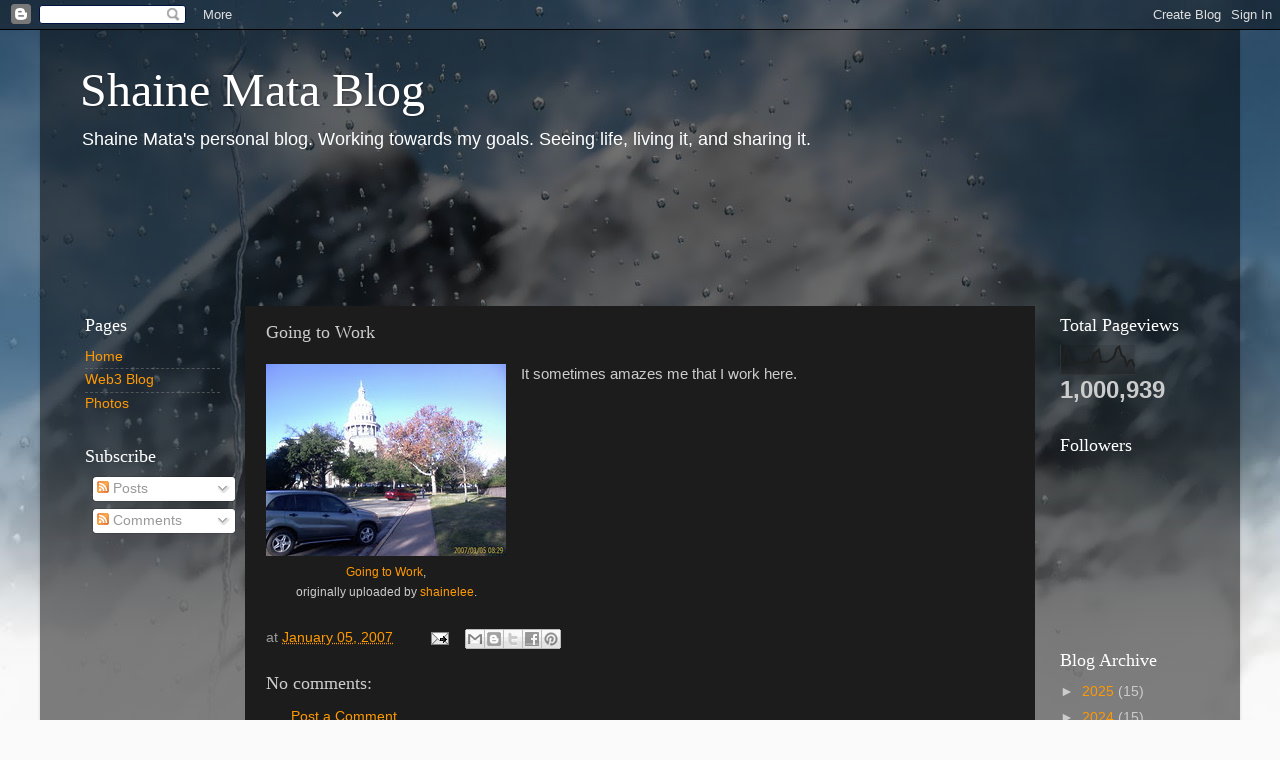

--- FILE ---
content_type: text/html; charset=UTF-8
request_url: https://www.shainemata.net/b/stats?style=BLACK_TRANSPARENT&timeRange=ALL_TIME&token=APq4FmAYUrxoz8uQXQbcXWAgdDCwGKZH2Lofq7hxXQ_K_DS-OyeyEsemLu9x-i4mRNG_6aOriAyupiV_8v5YNKXGP-7Ls0p9ng
body_size: 50
content:
{"total":1000939,"sparklineOptions":{"backgroundColor":{"fillOpacity":0.1,"fill":"#000000"},"series":[{"areaOpacity":0.3,"color":"#202020"}]},"sparklineData":[[0,45],[1,46],[2,100],[3,71],[4,34],[5,33],[6,48],[7,38],[8,41],[9,44],[10,41],[11,52],[12,39],[13,71],[14,77],[15,86],[16,42],[17,45],[18,43],[19,48],[20,54],[21,62],[22,90],[23,96],[24,65],[25,60],[26,31],[27,48],[28,50],[29,27]],"nextTickMs":67924}

--- FILE ---
content_type: text/html; charset=utf-8
request_url: https://www.google.com/recaptcha/api2/aframe
body_size: 265
content:
<!DOCTYPE HTML><html><head><meta http-equiv="content-type" content="text/html; charset=UTF-8"></head><body><script nonce="i_S8as6Yb01YzM8B3Sn6Uw">/** Anti-fraud and anti-abuse applications only. See google.com/recaptcha */ try{var clients={'sodar':'https://pagead2.googlesyndication.com/pagead/sodar?'};window.addEventListener("message",function(a){try{if(a.source===window.parent){var b=JSON.parse(a.data);var c=clients[b['id']];if(c){var d=document.createElement('img');d.src=c+b['params']+'&rc='+(localStorage.getItem("rc::a")?sessionStorage.getItem("rc::b"):"");window.document.body.appendChild(d);sessionStorage.setItem("rc::e",parseInt(sessionStorage.getItem("rc::e")||0)+1);localStorage.setItem("rc::h",'1768739962168');}}}catch(b){}});window.parent.postMessage("_grecaptcha_ready", "*");}catch(b){}</script></body></html>